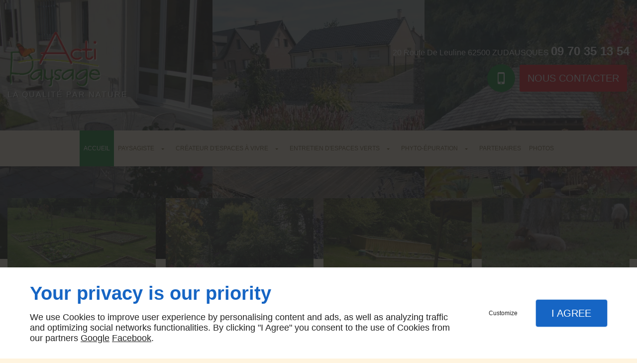

--- FILE ---
content_type: text/html; charset=utf-8
request_url: https://www.actipaysage.com/
body_size: 11009
content:
<!DOCTYPE html>
<html class="no-js" lang="fr"><head><meta charset="utf-8" /><meta name="viewport" content="width=device-width, initial-scale=1.0" /><meta lang="" name="keywords" content="SARL ACTIPAYSAGE Zudausques,Paysagiste Calais, St-Omer,Entretien d'espaces verts Zudausques,Entretien d'espaces verts Dunkerque,Entretien d'espaces verts Calais, St-Omer,Eco-pâturage Zudausques,Eco-pâturage Dunkerque,Eco-pâturage Calais, St-Omer,Créateur d'espaces à vivre Zudausques,Créateur d'espaces à vivre Dunkerque" /><meta lang="" name="description" content="Actipaysage, à Zudausques, est spécialiste en création paysagère et entretien paysager. Nous proposons également des solutions écologiques comme la phytoépuration."  /><meta name="robots" content="index, follow" /><title>Créateur d’espaces à vivre, Zudausques, Dunkerque, Calais – Actipaysage - Entretien d’espaces verts, Phytoépuration</title> <script>
(function (adwordsId, adwordsLabel) {
function callTracking(event) {
var link = event.currentTarget;
try {
Epeius.addModule({trackerId: 'ga4', id: 'ga4_ct'});
Epeius.addModule({
trackerId: 'gaw',
id: 'gaw_ct',
config: {key: adwordsId, label: adwordsLabel}
});
} catch (e) {
console.warn("Error with call-tracking !", e);
}
console.log('call-tracking');
var req = new XMLHttpRequest();
req.addEventListener("load", function () {
window.location.href = link.href;
});
req.open("GET", "/lnk-ct.json");
req.send();
event.stopImmediatePropagation();
event.preventDefault();
return false;
}
window.addEventListener('load', function () {
var calltrackingLinks = document.querySelectorAll("a[href^=tel]");
for (var i = 0; i < calltrackingLinks.length; i++) {
calltrackingLinks[i].addEventListener("click", callTracking);
}
});
})('781210951', 'y-MgCKOe-5UBEMeqwfQC')
</script>
 <!--[if lt IE 9]>
<script src="/AMBIANCE_EFVGX86M2P_ScottEventV2/js/vendor/html5shiv.min.js"></script>
<![endif]-->
<link href="/css/ambiance.min.css?v=1758102624" rel="stylesheet" type="text/css" /><meta name="google-site-verification" content="liosshnTglxfxKcO4MbS-ET6WRCAj8NMcNXOM4c8hVw"></head><body itemscope itemtype="http://schema.org/Organization" class="home" id="PAGE_L86SV4FYHU">
<div class="stickyfooter">
<!-- Mobile Tab-bar
=================================== -->
<nav id="tab-mobile" class="tab-bar hide-for-large-up fixed"><div class="left-small">
<a class="menu-icon" href="#menu-mobile">
<span></span>
</a>
</div>
<div class="right-small">
<a class="menu-icon tiny text-center" href="#menu-mobile-infos">
<svg width="512" height="512" viewBox="0 0 512 512" xmlns="http://www.w3.org/2000/svg" xmlns:xlink="http://www.w3.org/1999/xlink" fill="#000000" class="icon-bubbles1"><path class="color1" d="M426.667 201.102c0-95.326-95.514-172.602-213.333-172.602C95.513 28.5 0 105.776 0 201.102c0 54.165 30.85 102.498 79.097 134.14 0.586 3.887 0.903 7.86 0.903 11.906 0 29.001-22.999 54.378-51.556 68.309v11.169c52.886-1.202 105.804-9.384 151.629-55.016 10.838 1.374 21.944 2.094 33.26 2.094C331.153 373.703 426.667 296.427 426.667 201.102z" /><path class="color2" d="M442.667 415.377c0-3.468 0.274-6.873 0.782-10.204C485.263 378.049 512 336.623 512 290.194c0-40.014-19.862-76.312-52.115-102.942 0.359 4.591 0.56 9.207 0.56 13.85 0 28.803-6.934 56.67-20.607 82.826 -12.897 24.671-31.202 46.697-54.406 65.474 -46.033 37.241-106.737 57.836-171.038 58.062 31.203 19.231 70.287 30.676 112.718 30.676 9.806 0 19.43-0.617 28.825-1.794 39.714 39.112 81.785 46.125 127.619 47.155v-9.573C458.806 461.986 442.667 440.234 442.667 415.377z" /></svg></a>
</div>
</nav><div id="tab-mobile-spacer" class="hide-for-large-up"></div>
<!-- Header
=================================== -->
<input id="publicPath" value="" hidden /><header class="dzone-header"><div class="row collapse full-width ">
<div class="large-24 columns">
<div class="block-slider">
<div class="owl-carousel header">
<div class="item-wrapper">
	<div class="item-image">
		<div class="image owl-lazy" data-bg="/ressources/images/10ca45a01ee1.JPG" data-src="/ressources/images/10ca45a01ee1.JPG" data-title="" data-description="" data-url="" ></div>
	</div>
</div>
<div class="item-wrapper">
	<div class="item-image">
		<div class="image owl-lazy" data-bg="/ressources/images/3502bf1aaaef.JPG" data-src="/ressources/images/3502bf1aaaef.JPG" data-title="" data-description="" data-url="" ></div>
	</div>
</div>
<div class="item-wrapper">
	<div class="item-image">
		<div class="image owl-lazy" data-bg="/ressources/images/9c2708298543.JPG" data-src="/ressources/images/9c2708298543.JPG" data-title="" data-description="" data-url="" ></div>
	</div>
</div>
<div class="item-wrapper">
	<div class="item-image">
		<div class="image owl-lazy" data-bg="/ressources/images/fc2e0bdd76e3.JPG" data-src="/ressources/images/fc2e0bdd76e3.JPG" data-title="" data-description="" data-url="" ></div>
	</div>
</div>
<div class="item-wrapper">
	<div class="item-image">
		<div class="image owl-lazy" data-bg="/ressources/images/87871d834de3.JPG" data-src="/ressources/images/87871d834de3.JPG" data-title="" data-description="" data-url="" ></div>
	</div>
</div>
</div>
</div>
</div>
</div>
<div class="row large-flex ">
<div class="large-12 columns large-flex-middle large-flex-left small-flex-center ">
<figure class="block-logo"><a href="/">
<img src="ressources/images/1802fdc2ee76.png" itemprop="logo" alt="SARL ACTIPAYSAGE" /><br /><span class="txt">
<span><span>La qualité par nature</span>
</span>
</span>
</a>
</figure></div>
<div class="large-12 columns large-flex-middle large-flex-right ">
<div class="row">
<div class="columns large-24 ">
<div class="row large-flex-right small-flex-center ">
<div class="columns large-24 ">
<div class="block-contact">
<p itemprop="name" class="contact-name hide">SARL ACTIPAYSAGE</p>
<div itemscope="" itemtype="http://schema.org/PostalAddress" itemprop="address" class="contact-address">
<p itemprop="streetAddress">20 Route De Leuline</p>
<p>
<span itemprop="postalCode">62500</span>
<span itemprop="addressLocality">ZUDAUSQUES</span>
</p>
<p itemprop="addressCountry" class="hide">France</p>
</div>
<p class="contact-telephone">
<a itemprop="telephone" class="tag-calltracking" href="tel:+33970351354">09 70 35 13 54</a></p>
</div>
</div>
</div>
<div class="row">
<div class="columns large-24 small-flex-middle large-flex-right small-flex-center ">
<div class="block-button full-width button-style2">
<a href="wcb/wcb" class="button" data-reveal-id="smallModal" data-reveal-ajax="true">
<span class="ico"><svg width="16" height="16" viewBox="0 0 512 512" xmlns="http://www.w3.org/2000/svg" xmlns:xlink="http://www.w3.org/1999/xlink" fill="#000000" class="icon-phone1"><path class="color1" d="M354.758 0H156.242C127.509 0 104 23.51 104 52.245v407.51C104 488.49 127.509 512 156.242 512h198.516C383.491 512 407 488.49 407 459.755V52.245C407 23.51 383.491 0 354.758 0zM255.5 491.102c-20.192 0-36.569-11.693-36.569-26.122s16.376-26.122 36.569-26.122c20.182 0 36.568 11.693 36.568 26.122C292.068 479.418 275.682 491.102 255.5 491.102zM365.207 412.734H145.793V67.918h219.414V412.734z" /></svg> </span>
</a>
</div>
<div class="block-button medium full-width text-center">
<a href="/contactez-nous.php" class="button">
<span class="txt"><span>Nous contacter</span></span>
</a>
</div>
</div>
</div>
</div>
</div>
</div>
</div>
<div class="row full-width collapse Sticky contrastBg">
<div class="columns large-24 show-for-large-up ">
<div class="row contain-to-grid">
<div class="columns large-24 ">
<nav class="top-bar top-nav block-nav" data-topbar="" data-options="custom_back_text: false"><div class="top-bar-section">
<ul>
<li><a href="/" target="_self">Accueil</a></li>
<li class="has-dropdown">
<a href="#" target="_self">Paysagiste</a>
<ul class="dropdown">
<li><a href="/createur-espaces-vivre.php" target="_self">Créateur d'espaces à vivre</a></li>
<li><a href="/entretiend-espaces-verts.php" target="_self">Entretien
d'espaces verts</a></li>
<li><a href="/phytoepuration.php" target="_self">Phytoépuration</a></li>
<li><a href="/eco-paturage1.php" target="_self">Éco-pâturage</a></li>
<li><a href="/paysagiste.php" target="_self">Paysagiste</a></li>
</ul>
</li>
<li class="has-dropdown">
<a href="#" target="_self">Créateur d'espaces à vivre</a>
<ul class="dropdown">
<li><a href="/etude-conception.php" target="_self">Étude et conception</a></li>
<li><a href="/amenagement-paysagers.php" target="_self">Aménagement Paysager</a></li>
<li><a href="/terrasses-allees.php" target="_self">Terrasses et allées</a></li>
<li><a href="/acces-habitation-clotures.php" target="_self">Accès habitation et clôtures</a></li>
<li><a href="/bois-jardin.php" target="_self">Le bois au jardin</a></li>
<li><a href="/bassins.php" target="_self">Les Bassins</a></li>
</ul>
</li>
<li class="has-dropdown">
<a href="#" target="_self">Entretien d'espaces verts</a>
<ul class="dropdown">
<li><a href="/entretien-jardins-espaces-verts.php" target="_self">Entretien des jardins et espaces verts</a></li>
<li><a href="/gestion-differenciee.php" target="_self">Gestion différenciée</a></li>
<li><a href="/eco-paturage.php" target="_self">Eco-pâturage</a></li>
</ul>
</li>
<li class="has-dropdown">
<a href="#" target="_self">Phyto-épuration</a>
<ul class="dropdown">
<li><a href="/jardins-dassainissements.php" target="_self">Jardins d’assainissement</a></li>
</ul>
</li>
<li><a href="/partenaires.php" target="_self">Partenaires</a></li>
<li><a href="/photos.php" target="_self">Photos</a></li>
</ul>
</div>
</nav></div>
</div>
</div>
</div>
</header>
<!-- Aside
=================================== --><aside class="dzone-panel"><div class="row">
<div class="columns large-24 ">
<div class="block-slider">
<div class="owl-carousel bandeau01">
<div class="item-wrapper">
	<div class="item-image">
		<div class="image owl-lazy" data-bg="/ressources/images/173c2007f90f.JPG" data-src="/ressources/images/173c2007f90f.JPG" data-title="Créateur d'espaces à vivre" data-description="createur-espaces-vivre.php" data-url="" ></div>
	</div>
	<div class="item-caption">
		<span class="title">Créateur d'espaces à vivre</span>
		<span class="description">createur-espaces-vivre.php</span>
	</div>
</div>
<div class="item-wrapper">
	<div class="item-image">
		<div class="image owl-lazy" data-bg="/ressources/images/650345305c1b.jpg" data-src="/ressources/images/650345305c1b.jpg" data-title="Entretien d'espaces verts" data-description="entretiend-espaces-verts.php" data-url="" ></div>
	</div>
	<div class="item-caption">
		<span class="title">Entretien d'espaces verts</span>
		<span class="description">entretiend-espaces-verts.php</span>
	</div>
</div>
<div class="item-wrapper">
	<div class="item-image">
		<div class="image owl-lazy" data-bg="/ressources/images/046d52872691.jpg" data-src="/ressources/images/046d52872691.jpg" data-title="Phytoépuration" data-description="phytoepuration.php" data-url="" ></div>
	</div>
	<div class="item-caption">
		<span class="title">Phytoépuration</span>
		<span class="description">phytoepuration.php</span>
	</div>
</div>
<div class="item-wrapper">
	<div class="item-image">
		<div class="image owl-lazy" data-bg="/ressources/images/ba8ad5671af1.jpg" data-src="/ressources/images/ba8ad5671af1.jpg" data-title="Eco-pâturage" data-description="eco-paturage1.php" data-url="" ></div>
	</div>
	<div class="item-caption">
		<span class="title">Eco-pâturage</span>
		<span class="description">eco-paturage1.php</span>
	</div>
</div>
<div class="item-wrapper">
	<div class="item-image">
		<div class="image owl-lazy" data-bg="/ressources/images/f99c2ce0e0b7.jpg" data-src="/ressources/images/f99c2ce0e0b7.jpg" data-title="Paysagiste" data-description="paysagiste.php" data-url="" ></div>
	</div>
	<div class="item-caption">
		<span class="title">Paysagiste</span>
		<span class="description">paysagiste.php</span>
	</div>
</div>
</div>
</div>
</div>
</div>
</aside>
<!-- Sidebar Navigation
=================================== --><div class="row stickyfooter-content content-wrapper">
<!-- Content
=================================== -->
<main class="large-24 columns dzone-content czone"><div class="row sticky-position"><div class="large-24 columns"><div class="block-title blk-title"><h1>Créateur d’espaces à vivre à St-Omer</h1></div></div></div><div id="row_SECTION_5X5XX598HT" class="row lp-centered">
<div id="col_COLUMN_PI3T5B9NSK" class="large-12 columns">
<div id="text_BLOCK_55PTV9XR0Z" class="block-text blk-text lp-attaque">
<p style="text-align:center"><span style="font-size:16px"><span style="font-family:Verdana,Geneva,sans-serif"><strong>"Nous n'héritons pas de la terre de nos parents.</strong></span></span></p>
<p style="text-align:center"><span style="font-size:16px"><span style="font-family:Verdana,Geneva,sans-serif"><strong>Nous l'empruntons à nos enfants."</strong></span></span></p>
<p style="text-align:justify"> </p>
<p style="text-align:justify"><span style="font-family:Verdana,Geneva,sans-serif">Créée en 2002 à Saint-Omer, Actipaysage est une entreprise reconnue dans le domaine du paysage de la région Audomaroise;</span></p>
<p style="text-align:justify"><span style="font-family:Verdana,Geneva,sans-serif">Actipaysage vous propose son savoir-faire pour concevoir, créer, aménager, rénover et entretenir votre jardin.</span></p>
<p style="text-align:justify"><span style="font-family:Verdana,Geneva,sans-serif">Dirigée par Denis Everaere, Actipaysage met à votre disposition une quinzaine de jardiniers paysagistes qualifiés et régulièrement formés pour vous apporter un travail de qualité.</span></p>
</div>
</div><div id="col_COLUMN_M5AZ1Z5SSD" class="large-12 columns">
<figure id="img_BLOCK_DTFFDX407U" class="block-image blk-image lazy">
<img src="data:image/svg+xml,%3Csvg%20xmlns%3D%27http%3A%2F%2Fwww.w3.org%2F2000%2Fsvg%27%20viewBox%3D%270%200%201440%201080%27%3E%3C%2Fsvg%3E" data-src="/ressources/images/4744f80d21bb.JPG" width="1440" height="1080" loading="lazy" class="blk-image__image" />
</figure>
</div>
</div><div id="row_SECTION_RUOWI0R0VM" class="row section-ideal-quotexxxx">
<div id="col_COLUMN_PE6Y7VTN8G" class="large-12 columns">
<div id="text_BLOCK_RCEQNVBPYV" class="block-text blk-text">
<p style="text-align:justify"><span style="font-size:16px"><span style="font-family:Verdana,Geneva,sans-serif"><strong>Esthétisme et harmonie :</strong></span></span></p>
<p style="text-align:justify"><span style="font-size:16px"><span style="font-family:Verdana,Geneva,sans-serif">L’entreprise a pour vocation de concevoir et réaliser  des jardins et des espaces dans un souci d’esthétisme et d’harmonie  entre  l’homme  son habitat et son environnement.</span></span></p>
<p style="text-align:justify"><span style="font-size:16px"><span style="font-family:Verdana,Geneva,sans-serif">Ceci suppose de :</span></span></p>
<ul>
<li style="text-align: justify;">
<p><span style="font-size:16px"><span style="font-family:Verdana,Geneva,sans-serif">Travailler avec des plantes et des matériaux adaptés au sol et au climat</span></span></p>
</li>
<li style="text-align: justify;"><span style="font-size:16px"><span style="font-family:Verdana,Geneva,sans-serif">Créer des aménagements respectueux de l’environnement  qui conviennent au style de vie de chacun</span></span></li>
<li style="text-align: justify;"><span style="font-size:16px"><span style="font-family:Verdana,Geneva,sans-serif">Chercher et trouver l’harmonie entre l’homme, son habitat et son environnement</span></span></li>
</ul>
<p style="text-align:justify"><span style="font-size:16px"><span style="font-family:Verdana,Geneva,sans-serif">Soucieux de cette harmonie Actipaysage ne participerait pas à des projets qui pourraient remettre en cause ce fragile équilibre</span></span></p>
</div>
</div><div id="col_COLUMN_PYXJ3E4L9H" class="large-12 columns">
<div id="text_BLOCK_URENCMK90L" class="block-text blk-text">
<p style="text-align:justify"><span style="font-size:16px"><span style="font-family:Verdana,Geneva,sans-serif"><strong>Respect de l'Homme</strong></span></span></p>
<p style="text-align:justify"><span style="font-size:16px"><span style="font-family:Verdana,Geneva,sans-serif">La qualité de notre travail repose sur la qualité du personnel.</span></span></p>
<p style="text-align:justify"><span style="font-size:16px"><span style="font-family:Verdana,Geneva,sans-serif">Actipaysage met en œuvre toute une démarche visant à améliorer les compétences et les conditions de travail de chacun  de telle sorte à apporter à nos clients le meilleur service :</span></span></p>
<p style="text-align:justify"><span style="font-size:16px"><span style="font-family:Verdana,Geneva,sans-serif">C’est pourquoi Actipaysage entend rester une entreprise à taille humaine, proche de ses clients et dans laquelle chacun se reconnaît et se sent responsable.</span></span></p>
<p style="text-align:justify"><span style="font-size:16px"><span style="font-family:Verdana,Geneva,sans-serif">L’entreprise s’implique beaucoup dans la formation et l’apprentissage afin de contribuer à la transmission du savoir et avoir des jeunes formés</span></span></p>
</div>
</div>
</div><div id="row_SECTION_SM2VCF78GD" class="row">
<div id="col_COLUMN_PKX00GN74K" class="large-12 columns">
<div id="text_BLOCK_70AUG8WD7V" class="block-text blk-text">
<p><span style="font-size:16px"><span style="font-family:Verdana,Geneva,sans-serif"><strong>Le respect de l’environnement :</strong></span></span></p>
<p><span style="font-size:16px"><span style="font-family:Verdana,Geneva,sans-serif">C’est dans cet esprit qu’Actipaysage a mis en place un comportement d’éco entreprise. En effet, elle</span></span></p>
<ul>
<li>
<p><span style="font-size:16px"><span style="font-family:Verdana,Geneva,sans-serif">Gére ses déchets et son énergie</span></span></p>
</li>
<li>
<p><span style="font-size:16px"><span style="font-family:Verdana,Geneva,sans-serif">Forme son personnel à la démarche environnementale</span></span></p>
</li>
<li>
<p><span style="font-size:16px"><span style="font-family:Verdana,Geneva,sans-serif">Propose des matériaux respectueux de l’environnement</span></span></p>
</li>
<li>
<p><span style="font-size:16px"><span style="font-family:Verdana,Geneva,sans-serif">Propose des jardins d’assainissement</span></span></p>
</li>
<li>
<p><span style="font-size:16px"><span style="font-family:Verdana,Geneva,sans-serif">Propose des solutions d’entretien alternatives telles que :</span></span></p>
</li>
</ul>
<p><span style="font-size:16px"><span style="font-family:Verdana,Geneva,sans-serif">                 * La gestion différenciée</span></span></p>
<p><span style="font-size:16px"><span style="font-family:Verdana,Geneva,sans-serif">                 * L’éco-paturage</span></span></p>
<p><span style="font-size:16px"><span style="font-family:Verdana,Geneva,sans-serif">Actipaysage dispose aussi de nombreux agréments et habilitations pour réaliser ses prestations en respectant ses obligations légales et réglementaires :</span></span></p>
<ul>
<li>
<p><span style="font-size:16px"><span style="font-family:Verdana,Geneva,sans-serif">Agrément Actipaysage pour l’application des produits phytosanitaires NC 00333</span></span></p>
</li>
<li>
<p><span style="font-size:16px"><span style="font-family:Verdana,Geneva,sans-serif">Habilitation H0B0</span></span></p>
</li>
<li>
<p><span style="font-size:16px"><span style="font-family:Verdana,Geneva,sans-serif">Caces</span></span></p>
</li>
<li>
<p><span style="font-size:16px"><span style="font-family:Verdana,Geneva,sans-serif">Sauveteurs Secouristes pour l’ensemble du personnel</span></span></p>
</li>
</ul>
</div>
</div><div id="col_COLUMN_XFYCJIL813" class="large-12 columns">
<div id="text_BLOCK_DQP1PABOWB" class="block-text blk-text">
<p style="text-align:justify"><span style="font-size:16px"><span style="font-family:Verdana,Geneva,sans-serif"><strong>L'Excellence :</strong></span></span></p>
<p style="text-align:justify"><span style="font-size:16px"><span style="font-family:Verdana,Geneva,sans-serif">​La recherche permanente de l'excellence a pour but d'apporter chaque jour, la meilleure satisfaction pour nos clients</span></span></p>
<p style="text-align:justify"><span style="font-size:16px"><span style="font-family:Verdana,Geneva,sans-serif">C'est une réelle source de motivation pour nos équipes</span></span></p>
<p style="text-align:justify"><span style="font-size:16px"><span style="font-family:Verdana,Geneva,sans-serif">Elle se traduit par une recherche quotidienne de solutions innovantes pour nos clients</span></span></p>
<p style="text-align:justify"> </p>
<p style="text-align:justify"> </p>
<p style="text-align:justify"> </p>
<p style="text-align:justify"><span style="font-size:16px"><span style="font-family:Verdana,Geneva,sans-serif"><strong>Nos Partenariats :</strong></span></span></p>
<p style="text-align:justify"><span style="font-size:16px"><span style="font-family:Verdana,Geneva,sans-serif">Afin de vous apporter une offre la plus complète possible, Actipaysage a tissé des liens avec différents organismes :</span></span></p>
<ul>
<li style="text-align: justify;"><span style="font-size:16px"><span style="font-family:Verdana,Geneva,sans-serif">Aquatiris :</span></span></li>
</ul>
<p style="text-align:justify"><span style="font-size:16px"><span style="font-family:Verdana,Geneva,sans-serif">Actipaysage appartient au réseau d’installateurs de jardins d’assainissement Aquatiris</span></span></p>
<ul>
<li style="text-align: justify;"><span style="font-size:16px"><span style="font-family:Verdana,Geneva,sans-serif">Unep :     </span></span></li>
</ul>
<p style="text-align:justify"><span style="font-size:16px"><span style="font-family:Verdana,Geneva,sans-serif">Actipaysage est  un membre actif de l’ Union Nationale des Entrepreneurs du Paysage qui oeuvre pour la promotion et  la défense du métier de jardinier paysagiste</span></span></p>
</div>
</div>
</div></main></div>
<div class="row dzone-prefooter prefooter collapse full-width ">
<div class="columns large-24 ">
<div class="row contain-to-grid small-flex ">
<div class="columns small-22 small-flex-middle small-flex-center medium-flex-left">
<nav class="block-socialbar small text-center color-default style-rounded">
<ul>                        <li class="facebook">
<a itemprop="sameAs" rel="noopener" href="https://www.facebook.com/eugenie.actipaysage/" title="Facebook" target="_blank">
<svg xmlns="http://www.w3.org/2000/svg" xmlns:xlink="http://www.w3.org/1999/xlink" width="16" height="16" viewBox="0 0 512 512" fill="#000000" class="icon-facebook1"><path class="color1" d="M293.5 494h-89.2V256h-59.5v-82l59.5 0 -0.1-48.3c0-66.9 18.1-107.6 97-107.6h65.6v82h-41c-30.7 0-32.2 11.5-32.2 32.9l-0.1 41.1h73.8l-8.7 82 -65 0L293.5 494z" /></svg>                </a>
</li>
<li class="googlemybusiness">
<a itemprop="sameAs" rel="noopener" href="https://www.google.com/maps/place/Actipaysage/@50.7493864,2.1677003,17z/data=!3m1!4b1!4m5!3m4!1s0x0:0x6c31ca7c66811b60!8m2!3d50.7493864!4d2.1677003?hl=fr" title="Mybusiness" target="_blank">
<svg xmlns="http://www.w3.org/2000/svg" xmlns:xlink="http://www.w3.org/1999/xlink" width="16" height="16" viewBox="0 0 512 512" fill="#000000" class="icon-mybusiness1"><path class="color1" d="M142.9 196.3c0.3 27.5 22.8 49.7 50.4 49.7 27.8 0 50.4-22.6 50.4-50.4V43.5h-83.3L142.9 196.3zM68.1 246.1c23.7 0 43.6-16.3 48.9-38.3l1.6-13.4 17.2-150.7H81.6c-12.7 0-24 9-26.7 21.6l-0.3 1.2L19 192.7c-1 3.7-1.3 7.6-0.7 11.2C22.3 228.3 43.2 246.1 68.1 246.1zM318.6 246.1c27.5 0 49.9-22.2 50.4-49.6l-17.4-153h-83.3v152.2C268.2 223.4 290.7 246.1 318.6 246.1zM443.8 246.1c25.5 0 47-19.1 50.1-44.4 0.3-2.6 0.1-5.3-0.6-7.7L457.1 65.4l-0.1-0.3c-2.7-12.5-14-21.6-26.7-21.6h-54.2l17.2 150.8C397.1 227.2 415.4 246.1 443.8 246.1zM443.8 270.5c-27.4 0-49.3-12.6-62.3-34.4 -13.3 20.7-36.5 34.4-62.9 34.4 -26.1 0-49.3-13.5-62.6-34 -13.4 20.4-36.4 34-62.6 34s-49.3-13.5-62.6-34c-13.4 20.4-36.4 34-62.7 34 -13.2 0-26.1-3.5-37.4-10.1v190.7c0 9.6 7.8 17.3 17.3 17.3h403.7c9.6 0 17.3-7.8 17.3-17.3v-185C461.1 269 452.6 270.5 443.8 270.5zM440.9 395c-3.2 11.4-9.6 22.2-18.3 30.3 -8.4 7.6-18.7 13-29.7 15.4 -12.2 2.8-25 2.8-37.1-0.3 -37-9.9-59.9-46.9-52.4-84.5 1.2-6.4 3.4-12.5 6.4-18.2 8.3-16.3 22.3-28.9 39.4-35.4 0.6-0.2 1.1-0.4 1.7-0.6 15.9-5.5 33.1-5.3 48.9 0.4 8.7 3.2 16.6 8.2 23.4 14.5 -2.2 2.5-4.7 4.8-7 7.2l-13.3 13.3c-4.5-4.2-9.8-7.4-15.6-9.2 -15.3-4.6-31.8-0.3-43 11.2 -4.7 4.8-8.3 10.7-10.5 17.1 -3.1 9.2-3.1 19 0 28.2h-0.1v0.1c0.2 0.7 0.4 1.3 0.7 1.9 3.2 8.2 8.7 15.2 15.9 20.3 4.8 3.5 10.4 5.8 16.2 7 5.7 1.1 11.6 1.1 17.3 0.1 5.7-0.9 11.2-3 16-6.3v0.2c7.6-5.1 12.7-13.1 14.5-22.1h-39.7c0-9.6 0-20 0-29.5h68.3c0.6 3.5 0.9 6.1 1.1 9.2C444.6 375.2 443.7 385.3 440.9 395z" /></svg>                </a>
</li>
</ul>
</nav></div>
<div class="columns small-2 small-flex-middle small-flex-right ">
<div class="block-html">
<div class="scrollUp">
<span class="ico">
<svg width="16" height="16" viewBox="0 0 512 512" xmlns="http://www.w3.org/2000/svg" xmlns:xlink="http://www.w3.org/1999/xlink" fill="#000000" class="icon-arrowTop4"><polygon class="color1" points="0,375.7 16.6,392.3 256,152.9 495.4,392.3 512,375.7 256,119.7 " /></svg>
</span>
</div>
</div>
</div>
</div>
</div>
</div>
<!-- Footer
=================================== -->
<footer class="dzone-footer"><div class="row large-flex ">
<div class="large-12 columns large-flex-middle ">
<div class="block-linkeo clearfix blk-linkeo"><span class="logo-linkeo blk-linkeo__logo" title="linkeo"><svg xmlns="http://www.w3.org/2000/svg" xmlns:xlink="http://www.w3.org/1999/xlink" width="51" height="20" viewBox="0 0 512 200" fill="#000000" class="icon-linkeo1"><path d="M456.4 144.4c23.5 11.9 45.8-5.6 52.8-27.8 7.4-23.5-1.5-55.6-25.2-65.4 -20.1-8.3-39.5 6.4-46.2 24.7 -0.4 0.8-0.6 1.6-0.9 2.5C431.8 100.6 433.2 132.6 456.4 144.4zM459.4 84.6c2.6-9.1 8.9-14.1 18.3-11 4.1 1.4 5.7 6.4 7 10 3.2 8.7 4 17.7 1.9 26.7 -2.5 10.5-11.8 18.2-22 11.9 -4.1-2.5-5.1-9.6-6.1-13.8C456.7 100.6 457.6 92.4 459.4 84.6z" /><path d="M407 140c12.8-7.9 1.1-28.1-11.8-20.2 -10.4 6.4-29.1 8.8-34.5-5.4 -0.3-0.8-0.6-1.8-0.9-2.7 14.2-1.7 28.3-3.6 42.5-5.8 5.5-0.8 7.9-6.5 8.6-11.2 1.7-12.9-2-26.4-10.7-36.1 -13.7-15.2-40.6-10.8-54 1.8 -16.6 15.7-13.8 51-3.7 69.4C354.7 152.5 387.9 151.8 407 140zM365.5 74.5c11.9-8.1 19.3 0.2 21.5 10.2 -9.6 1.4-19.2 2.7-28.8 3.8C359.1 82.6 361.3 77.4 365.5 74.5z" /><path d="M77.1 174.1c-16.7 1.9-35 3.2-52.2 1.3 -0.4-38.3-1.1-76.7-1.6-115 -0.2-15-23.5-15.1-23.3 0 0.6 41.7 1.4 83.4 1.7 125 0 4.8 3.5 10.3 8.6 11.2 21.7 4 45 3.1 66.8 0.7C91.9 195.8 92.1 172.5 77.1 174.1z" /><path d="M54.7 60.5c0.9 25.5 0.8 51 0.5 76.5 -0.2 15.1 23.1 15 23.3 0 0.3-25.5 0.4-51-0.5-76.5C77.5 45.5 54.2 45.4 54.7 60.5z" /><path d="M178.3 60.6c0.5 27.5 0.6 55 0.4 82.4 -16.9-28-35.3-55.4-47.3-85.7 -4.5-11.5-23.3-11-22.9 3.1 1.2 42.4 0.6 84.9 2.4 127.3 0.7 15 24 15.1 23.3 0 -1.1-25.5-1.3-50.9-1.6-76.4 15.8 27.2 33.5 53.5 46.9 81.9 5.2 11 21.5 5 21.8-5.9 1-42.3 1-84.5 0.3-126.8C201.4 45.6 178 45.5 178.3 60.6z" /><path d="M284.2 108.4c11.3-13.8 22.3-27.9 32.8-42.3 8.9-12.2-11.4-23.8-20.2-11.8 -13.8 18.9-28.6 37.3-43.8 55.2 -0.6-16.3-1.2-32.7-1.8-49 -0.5-15-23.9-15.1-23.3 0 1.6 42.3 3.4 84.8 3.5 127.1 0 15.1 23.4 15.1 23.3 0 0-14.5-0.3-29-0.7-43.5 4.7-5.5 9.5-11 14.2-16.5 12.1 21.6 23.7 43.6 35.2 65.6 7 13.3 27.1 1.5 20.2-11.8C310.7 156.9 297.9 132.4 284.2 108.4z" /><path d="M65.6 23.7c15.1 0 15.1-23.3 0-23.3C50.5 0.4 50.5 23.7 65.6 23.7z" /><path d="M497.4 169.7c-43.1 9.1-93.2 8.6-136.6 1 -14.7-2.6-21 19.9-6.2 22.5 47.7 8.4 101.5 9.1 149-0.9C518.3 189.1 512.1 166.6 497.4 169.7z" /></svg></span><nav class="linkeo-nav blk-linkeo__nav"><a href="https://www.linkeo.com/agence-marketing.php" target="_blank" rel="noopener">Agence Marketing Linkeo</a></nav></div>
</div>
<div class="large-12 columns show-for-large-up large-flex-middle large-flex-right ">
<nav class="block-nav footer-nav text-right">
<ul>
<li><a href="/" target="_self">Accueil</a></li>
<li><a href="/contactez-nous.php" target="_self">Contactez-nous</a></li>
<li><a href="/mentions-legales.php" target="_self">Mentions légales</a></li>
<li><a href="/plan-site.php" target="_self">Plan du site</a></li>
</ul>
</nav></div>
</div>
</footer>
</div>
<!-- Mobile Navigation
=================================== -->
<div class="dzone-mobilenav">
<nav id="menu-mobile" class="mm-menu">
<ul>
<li><a href="/" target="_self">Accueil</a></li>
<li class="has-dropdown">
<a href="#" target="_self">Paysagiste</a>
<ul class="dropdown">
<li><a href="/createur-espaces-vivre.php" target="_self">Créateur d'espaces à vivre</a></li>
<li><a href="/entretiend-espaces-verts.php" target="_self">Entretien
d'espaces verts</a></li>
<li><a href="/phytoepuration.php" target="_self">Phytoépuration</a></li>
<li><a href="/eco-paturage1.php" target="_self">Éco-pâturage</a></li>
<li><a href="/paysagiste.php" target="_self">Paysagiste</a></li>
</ul>
</li>
<li class="has-dropdown">
<a href="#" target="_self">Créateur d'espaces à vivre</a>
<ul class="dropdown">
<li><a href="/etude-conception.php" target="_self">Étude et conception</a></li>
<li><a href="/amenagement-paysagers.php" target="_self">Aménagement Paysager</a></li>
<li><a href="/terrasses-allees.php" target="_self">Terrasses et allées</a></li>
<li><a href="/acces-habitation-clotures.php" target="_self">Accès habitation et clôtures</a></li>
<li><a href="/bois-jardin.php" target="_self">Le bois au jardin</a></li>
<li><a href="/bassins.php" target="_self">Les Bassins</a></li>
</ul>
</li>
<li class="has-dropdown">
<a href="#" target="_self">Entretien d'espaces verts</a>
<ul class="dropdown">
<li><a href="/entretien-jardins-espaces-verts.php" target="_self">Entretien des jardins et espaces verts</a></li>
<li><a href="/gestion-differenciee.php" target="_self">Gestion différenciée</a></li>
<li><a href="/eco-paturage.php" target="_self">Eco-pâturage</a></li>
</ul>
</li>
<li class="has-dropdown">
<a href="#" target="_self">Phyto-épuration</a>
<ul class="dropdown">
<li><a href="/jardins-dassainissements.php" target="_self">Jardins d’assainissement</a></li>
</ul>
</li>
<li><a href="/partenaires.php" target="_self">Partenaires</a></li>
<li><a href="/photos.php" target="_self">Photos</a></li>
<li><a href="/contactez-nous.php" target="_self">Contactez-nous</a></li>
<li><a href="/mentions-legales.php" target="_self">Mentions légales</a></li>
<li><a href="/plan-site.php" target="_self">Plan du site</a></li>
</ul>
</nav><nav id="menu-mobile-infos" class="mm-menu infos"><ul><li>
<a class="contact-telephone" itemprop="telephone" href="tel:+33970351354">
<span class="ico left">
<svg width="16" height="16" viewBox="0 0 512 512" xmlns="http://www.w3.org/2000/svg" xmlns:xlink="http://www.w3.org/1999/xlink" fill="#000000" class="icon-phone1"><path class="color1" d="M354.758 0H156.242C127.509 0 104 23.51 104 52.245v407.51C104 488.49 127.509 512 156.242 512h198.516C383.491 512 407 488.49 407 459.755V52.245C407 23.51 383.491 0 354.758 0zM255.5 491.102c-20.192 0-36.569-11.693-36.569-26.122s16.376-26.122 36.569-26.122c20.182 0 36.568 11.693 36.568 26.122C292.068 479.418 275.682 491.102 255.5 491.102zM365.207 412.734H145.793V67.918h219.414V412.734z" /></svg></span>
<span class="txt left">Tél. : 09 70 35 13 54</span>
</a>
</li>
<li>
<a href="/contactez-nous.php">
<span class="ico left">
<svg width="16" height="16" viewBox="0 0 512 512" xmlns="http://www.w3.org/2000/svg" xmlns:xlink="http://www.w3.org/1999/xlink" fill="#000000" class="icon-mail1"><path class="color1" d="M16.897 121.882c13.886 7.468 206.169 110.768 213.327 114.615 7.161 3.845 16.434 5.701 25.775 5.701 9.345 0 18.611-1.855 25.777-5.701 7.156-3.847 199.439-107.143 213.322-114.615C509 114.426 522.15 91 496.622 91H15.378C-10.13 91 2.997 114.426 16.897 121.882zM500.989 178.778c-15.777 8.235-209.555 109.581-219.212 114.615 -9.666 5.046-16.433 5.701-25.777 5.701 -9.341 0-16.111-0.655-25.775-5.701 -9.661-5.034-203.425-106.38-219.211-114.615C-0.097 172.995 0 179.782 0 185.026c0 5.248 0 208.692 0 208.692C0 405.643 15.883 421 28.211 421h455.578C496.116 421 512 405.643 512 393.719c0 0 0-203.444 0-208.692C512 179.782 512.111 172.995 500.989 178.778z" /></svg></span>
<span class="txt left">Contactez-nous</span>
</a>
</li>
<li>
<a href="wcb/wcb" data-reveal-id="smallModal" data-reveal-ajax="true">
<span class="ico left">
<svg width="16" height="16" viewBox="0 0 512 512" xmlns="http://www.w3.org/2000/svg" xmlns:xlink="http://www.w3.org/1999/xlink" fill="#000000" class="icon-headset1"><path class="color1" d="M215.8,281.2c0,14.5-11.8,26.3-26.3,26.3c-14.5,0-26.3-11.8-26.3-26.3c0-14.5,11.8-26.3,26.3-26.3 C204,254.9,215.8,266.6,215.8,281.2z M322.5,254.9c-14.5,0-26.3,11.8-26.3,26.3c0,14.5,11.8,26.3,26.3,26.3s26.3-11.8,26.3-26.3 C348.8,266.6,337,254.9,322.5,254.9z M512,266.5v50c0,25.1-20.3,45.4-45.4,45.4h-33C401,452.6,317.6,507.3,256,507.3 S111,452.6,78.4,361.9h-33C20.3,361.9,0,341.5,0,316.5v-50c0-17.3,9.6-32.3,23.8-40C24.3,155.6,45,100.2,85.3,61.9 c40.1-38,97.5-57.2,170.7-57.2s130.6,19.3,170.7,57.2c40.4,38.3,61.1,93.7,61.5,164.6C502.4,234.2,512,249.2,512,266.5z M415.9,281.3c0-11.7-0.6-22.7-1.5-33.3c-20.2-18.4-56.7-32.4-102.9-37.6c6.1,6.8,11.3,15.8,14.5,27.6 c-28.3-22.3-83.8-17-125.8-66.8c-2.4-2.8-4.5-5.4-6.3-7.9c0,0,0-0.1-0.1-0.1l0,0c-7.5-10.1-10-16.1-10.2-9.5 c-1.2,57.3-41.9,102-87,108.3c-0.3,6.3-0.5,12.7-0.5,19.3c0,24.2,4,46.3,10.7,66.2C132.2,378.1,174,386.7,211,389 c6.9-10.9,22.3-18.6,40.3-18.6c24.4,0,44.1,14,44.1,31.3s-19.7,31.3-44.1,31.3c-18.7,0-34.7-8.3-41.1-20 c-25.9-1.5-54.3-5.9-79.7-17.9c35.7,52.6,91,80.4,125.5,80.4C310.3,475.5,415.9,407,415.9,281.3z M460.8,221.1 C458,97.3,387.3,31.9,256,31.9S54,97.3,51.2,221.1h17.5c6.4-41.7,19.9-76,40.4-102.4c32.7-42,82.1-63.4,147-63.4 s114.3,21.3,147,63.4c20.5,26.4,34,60.7,40.4,102.4L460.8,221.1L460.8,221.1z" /></svg></span>
<span class="txt left">Rappel Gratuit</span>
</a>
</li>
<li>
<a href="https://www.google.com/maps/place/Actipaysage/@50.7493864,2.1677003,17z/data=!3m1!4b1!4m5!3m4!1s0x0:0x6c31ca7c66811b60!8m2!3d50.7493864!4d2.1677003?hl=fr" target="_blank">
<span class="ico left">
<svg xmlns="http://www.w3.org/2000/svg" xmlns:xlink="http://www.w3.org/1999/xlink" width="16" height="16" viewBox="0 0 512 512" fill="#000000" class="icon-location1"><path class="color1" d="M65.7 194.4v-0.8c0-26.4 5-51.4 14.9-74.8 9.9-23.5 23.5-43.9 40.7-61.4 17.2-17.5 37.3-31.4 60.4-41.8C204.7 5.2 229.2 0 255.2 0h0.8 0.8c26 0 50.5 5.2 73.6 15.6C353.4 26 373.5 40 390.7 57.5c17.2 17.5 30.8 38.1 40.7 61.6 9.9 23.5 14.9 48.5 14.9 75v0.8c0 1-0.1 1.8-0.4 2.3 -0.3 0.5-0.4 1.3-0.4 2.3v2.3c-0.5 6-1.1 11.7-1.7 17.1 -0.6 5.4-1.5 11.1-2.5 17.1 -1 7.5-4.7 18-10.9 31.6 -6.3 13.6-13.7 28.7-22.2 45.4 -8.6 16.7-17.9 33.8-28.1 51.2 -10.2 17.5-20.2 33.9-29.9 49.3 -9.7 15.4-18.3 28.5-25.7 39.4 -7.4 10.9-12.6 17.9-15.7 21 -4.6 4.7-9.6 9.4-15.1 14.2 -5.5 4.8-10.8 8.9-16.1 12.4 -5.2 3.5-9.8 6.3-13.8 8.3 -4 2.1-6.7 3.1-8.2 3.1s-4.4-1-8.6-3.1c-4.2-2.1-8.9-5-14.1-8.7 -5.2-3.8-10.5-8-16-12.8 -5.5-4.8-10.2-9.3-14.3-13.4 -3.3-3.1-8.5-10.1-15.4-21 -7-10.9-15.2-23.9-24.6-39.1 -9.4-15.2-19.3-31.6-29.5-49.4 -10.3-17.8-19.9-34.9-28.8-51.3 -8.9-16.5-16.5-31.6-22.7-45.5 -6.2-13.9-9.8-24.6-10.9-32.1 -1-5.7-1.8-11.3-2.5-16.9 -0.6-5.6-1.2-11.3-1.7-17.3 -0.5-0.5-0.8-1.3-0.8-2.3V194.4zM201.8 247.6c14.5 15.1 32.2 22.6 53.1 22.6 20.8 0 38.5-7.5 53.1-22.6 14.5-15 21.8-33.4 21.8-55 0-21.6-7.3-39.9-21.8-55 -14.5-15-32.2-22.6-53.1-22.6 -20.9 0-38.5 7.5-53.1 22.6 -14.5 15.1-21.8 33.4-21.8 55C180 214.2 187.3 232.6 201.8 247.6z" /></svg></span>
<span class="txt left">Localisez-nous</span>
</a>
</li>
<li class="has-dropdown">
<a href="#">
<span class="ico left"><svg width="16" height="16" viewBox="0 0 512 512" xmlns="http://www.w3.org/2000/svg" xmlns:xlink="http://www.w3.org/1999/xlink" fill="#000000" class="icon-social"><path class="color1" d="M400.4,341.5c-20.2,0-38.7,7.1-53.3,18.9l-151.6-89.9c0.9-4.9,1.4-9.8,1.4-14.9c0-5-0.5-9.9-1.4-14.7l151.4-89.3 c14.6,11.8,33.2,19,53.5,19c47,0,85.2-38.2,85.2-85.2S447.4,0,400.4,0s-85.2,38.2-85.2,85.2c0,5,0.5,9.9,1.4,14.7l-151.4,89.3 c-14.6-11.8-33.2-19-53.5-19c-47,0-85.2,38.2-85.2,85.2s38.2,85.2,85.2,85.2c20.2,0,38.7-7.1,53.3-18.9l151.6,89.9 c-0.9,4.9-1.4,9.8-1.4,14.9c0,47,38.2,85.2,85.2,85.2s85.2-38.2,85.2-85.2S447.4,341.5,400.4,341.5z M400.4,59.8 c14,0,25.4,11.4,25.4,25.4s-11.4,25.4-25.4,25.4c-14,0-25.4-11.4-25.4-25.4S386.4,59.8,400.4,59.8z M111.6,281 c-14,0-25.4-11.4-25.4-25.4c0-14,11.4-25.4,25.4-25.4c14,0,25.4,11.4,25.4,25.4C137,269.6,125.6,281,111.6,281z M400.4,452.2 c-14,0-25.4-11.4-25.4-25.4c0-14,11.4-25.4,25.4-25.4c14,0,25.4,11.4,25.4,25.4C425.8,440.8,414.4,452.2,400.4,452.2z" /></svg></span>
<span class="txt left">Suivez-nous :</span>
</a>
<ul>                        <li class="facebook">
<a itemprop="sameAs" rel="noopener" href="https://www.facebook.com/eugenie.actipaysage/" title="Facebook" target="_blank">
<svg xmlns="http://www.w3.org/2000/svg" xmlns:xlink="http://www.w3.org/1999/xlink" width="16" height="16" viewBox="0 0 512 512" fill="#000000" class="icon-facebook1"><path class="color1" d="M293.5 494h-89.2V256h-59.5v-82l59.5 0 -0.1-48.3c0-66.9 18.1-107.6 97-107.6h65.6v82h-41c-30.7 0-32.2 11.5-32.2 32.9l-0.1 41.1h73.8l-8.7 82 -65 0L293.5 494z" /></svg>                </a>
</li>
<li class="googlemybusiness">
<a itemprop="sameAs" rel="noopener" href="https://www.google.com/maps/place/Actipaysage/@50.7493864,2.1677003,17z/data=!3m1!4b1!4m5!3m4!1s0x0:0x6c31ca7c66811b60!8m2!3d50.7493864!4d2.1677003?hl=fr" title="Mybusiness" target="_blank">
<svg xmlns="http://www.w3.org/2000/svg" xmlns:xlink="http://www.w3.org/1999/xlink" width="16" height="16" viewBox="0 0 512 512" fill="#000000" class="icon-mybusiness1"><path class="color1" d="M142.9 196.3c0.3 27.5 22.8 49.7 50.4 49.7 27.8 0 50.4-22.6 50.4-50.4V43.5h-83.3L142.9 196.3zM68.1 246.1c23.7 0 43.6-16.3 48.9-38.3l1.6-13.4 17.2-150.7H81.6c-12.7 0-24 9-26.7 21.6l-0.3 1.2L19 192.7c-1 3.7-1.3 7.6-0.7 11.2C22.3 228.3 43.2 246.1 68.1 246.1zM318.6 246.1c27.5 0 49.9-22.2 50.4-49.6l-17.4-153h-83.3v152.2C268.2 223.4 290.7 246.1 318.6 246.1zM443.8 246.1c25.5 0 47-19.1 50.1-44.4 0.3-2.6 0.1-5.3-0.6-7.7L457.1 65.4l-0.1-0.3c-2.7-12.5-14-21.6-26.7-21.6h-54.2l17.2 150.8C397.1 227.2 415.4 246.1 443.8 246.1zM443.8 270.5c-27.4 0-49.3-12.6-62.3-34.4 -13.3 20.7-36.5 34.4-62.9 34.4 -26.1 0-49.3-13.5-62.6-34 -13.4 20.4-36.4 34-62.6 34s-49.3-13.5-62.6-34c-13.4 20.4-36.4 34-62.7 34 -13.2 0-26.1-3.5-37.4-10.1v190.7c0 9.6 7.8 17.3 17.3 17.3h403.7c9.6 0 17.3-7.8 17.3-17.3v-185C461.1 269 452.6 270.5 443.8 270.5zM440.9 395c-3.2 11.4-9.6 22.2-18.3 30.3 -8.4 7.6-18.7 13-29.7 15.4 -12.2 2.8-25 2.8-37.1-0.3 -37-9.9-59.9-46.9-52.4-84.5 1.2-6.4 3.4-12.5 6.4-18.2 8.3-16.3 22.3-28.9 39.4-35.4 0.6-0.2 1.1-0.4 1.7-0.6 15.9-5.5 33.1-5.3 48.9 0.4 8.7 3.2 16.6 8.2 23.4 14.5 -2.2 2.5-4.7 4.8-7 7.2l-13.3 13.3c-4.5-4.2-9.8-7.4-15.6-9.2 -15.3-4.6-31.8-0.3-43 11.2 -4.7 4.8-8.3 10.7-10.5 17.1 -3.1 9.2-3.1 19 0 28.2h-0.1v0.1c0.2 0.7 0.4 1.3 0.7 1.9 3.2 8.2 8.7 15.2 15.9 20.3 4.8 3.5 10.4 5.8 16.2 7 5.7 1.1 11.6 1.1 17.3 0.1 5.7-0.9 11.2-3 16-6.3v0.2c7.6-5.1 12.7-13.1 14.5-22.1h-39.7c0-9.6 0-20 0-29.5h68.3c0.6 3.5 0.9 6.1 1.1 9.2C444.6 375.2 443.7 385.3 440.9 395z" /></svg>                </a>
</li>
</ul>
</li>
</ul></nav></div>
<div id="tinyModal" class="reveal-modal tiny" data-reveal></div>
<div id="smallModal" class="reveal-modal small" data-reveal></div>
<div id="mediumModal" class="reveal-modal medium" data-reveal></div>
<div id="largeModal" class="reveal-modal large" data-reveal></div>
<div id="xlargeModal" class="reveal-modal xlarge" data-reveal></div>
<script src="/AMBIANCE_EFVGX86M2P_ScottEventV2/js/build/ideo3.min.js"></script>
<script src="/AMBIANCE_EFVGX86M2P_ScottEventV2/template/slider/header/owl.option.header.js"></script>
<script src="/AMBIANCE_EFVGX86M2P_ScottEventV2/template/js/template.min.js"></script>
<script src="/js/PAGE_L86SV4FYHU.min.js?v=1769440926"></script><script>Epeius.addTracker( { name: 'Google Analytics 4', id: 'ga4', cookies: ['_ga', '_ga_G-TX5N6PSTMP'], config: {key: 'G-TX5N6PSTMP'} } );</script><script>Epeius.addTracker( { name: 'Google Ads Remarketing', id: 'gawr', config: {key: '985359031', params: {cbtn: 'ba34161e1c16461b61229994009269f4d757f5cb', dpt: '62', region: 'Hauts-de-France', pays:'FR', cat: 'jardinerie', souscat: 'amenagement-entretien-de-jardins-et-parcs'}} } );</script><script>Epeius.addTracker( { name: 'Google AdWords', id: 'gaw', config: {key: '781210951'} } );</script><script>Epeius.addTracker( { name: 'Google Website Call Conversion', id: 'gwcc', cookies: ['gwcc'], config: {key: '781210951', label: 'y-MgCKOe-5UBEMeqwfQC', calltracking: '0970351354'} } );</script></body></html>

--- FILE ---
content_type: application/javascript
request_url: https://www.actipaysage.com/AMBIANCE_EFVGX86M2P_ScottEventV2/template/slider/header/owl.option.header.js
body_size: 688
content:
/* OPTION HEADER */

$('header').find('.owl-carousel.header').owlCarousel({
    loop:true,
    items: 1,
    lazyLoad: true,
    nav: false,
    dots: false,
    mouseDrag: true,
    touchDrag: false,
    autoplay: true,
    autoplayTimeout: 4000,
    lightbox: true,
    navText: ['<span class="owl-arrow"><svg class="owl-icon" width="512" height="512" viewBox="0 0 512 512"><polygon points="375.7,512 392.3,495.4 152.9,256 392.3,16.6 375.7,0 119.7,256 "/></svg></span><span class="owl-arrow-bg"></span>', '<span class="owl-arrow"><svg class="owl-icon" width="512" height="512" viewBox="0 0 512 512"><polygon points="136.3,0 119.7,16.6 359.1,256 119.7,495.4 136.3,512 392.3,256 "/></svg></span><span class="owl-arrow-bg"></span>'],
    responsive:{
        0:{
            autoplay: false,
            mouseDrag: false,
            touchDrag: false

        },
        642:{
            autoplay: true,
            mouseDrag: true,
            touchDrag: true
        }
    }
});


/* OPTION BANDEAU01 */

$('aside').find('.owl-carousel.bandeau01').owlCarousel({
    loop:true,
    items: 1,
    lazyLoad: true,
    nav: false,
    dots: false,
    mouseDrag: true,
    touchDrag: false,
    autoplay: true,
    autoplayTimeout: 4000,
    lightbox: true,
    margin:20,
    navText: ['<span class="owl-arrow"><svg class="owl-icon" width="512" height="512" viewBox="0 0 512 512"><polygon points="375.7,512 392.3,495.4 152.9,256 392.3,16.6 375.7,0 119.7,256 "/></svg></span><span class="owl-arrow-bg"></span>', '<span class="owl-arrow"><svg class="owl-icon" width="512" height="512" viewBox="0 0 512 512"><polygon points="136.3,0 119.7,16.6 359.1,256 119.7,495.4 136.3,512 392.3,256 "/></svg></span><span class="owl-arrow-bg"></span>'],
    responsive:{
        0:{
            items: 1
        },
        641:{
            items: 2
        },
        1025:{
            items: 4
        }
    }
});

/* OPTION GALERIE01 */

$('header').find('.owl-carousel.galerie01').owlCarousel({
    items: 1,
    loop: true,
    lazyLoad: true,
    dots: false,
    autoplay: false,
    autoplayTimeout: 4000,
    animateOut: 'fadeOut',
    animateIn: 'fadeIn',
    lightbox: true,
    mouseDrag: false,
    syncedElement: 'div.owl-small',
    navText: ['<span class="owl-arrow"><svg class="owl-icon" width="512" height="512" viewBox="0 0 512 512"><polygon points="375.7,512 392.3,495.4 152.9,256 392.3,16.6 375.7,0 119.7,256 "/></svg></span><span class="owl-arrow-bg"></span>', '<span class="owl-arrow"><svg class="owl-icon" width="512" height="512" viewBox="0 0 512 512"><polygon points="136.3,0 119.7,16.6 359.1,256 119.7,495.4 136.3,512 392.3,256 "/></svg></span><span class="owl-arrow-bg"></span>'],
    responsive:{
        0:{
            nav: true
        },
        641:{
            nav: true
        }
    },
    thumbnails:{
        className: "galerie01",
        loop: true,
        lazyLoad: true,
        nav: false,
        dots: true,
        autoplay: false,
        autoplayTimeout: 4000,
        responsiveClass: true,
        margin: 10,
        lightbox: false,
        responsive:{  
            0:{  
                items: 1
            },
            641:{  
                items: 3
            },
            1025:{  
                items: 4
            }
        }
    }
});


--- FILE ---
content_type: application/javascript
request_url: https://www.actipaysage.com/js/PAGE_L86SV4FYHU.min.js?v=1769440926
body_size: 844
content:
document.head=document.head||document.getElementsByTagName('head')[0];var link=document.createElement('link');link.id='dynamic-favicon';link.rel='icon';link.href='ressources/images/06559bd201b1.png';document.head.appendChild(link);var owl=$('.owl-carousel.header');owl.data('owl.carousel').destroy();owl.html(owl.find('.owl-stage-outer').html()).removeClass('owl-loaded');owl.owlCarousel({loop:true,lazyLoad:true,nav:false,dots:false,autoplay:true,mouseDrag:false,smartSpeed:1000,autoplayTimeout:4000,lightbox:true,responsiveClass:true,navText:['<span class="owl-arrow"><svg class="owl-icon" width="64" height="64" viewBox="0 0 64 64"><path d="M46.077 55.738c0.858 0.867 0.858 2.266 0 3.133s-2.243 0.867-3.101 0l-25.056-25.302c-0.858-0.867-0.858-2.269 0-3.133l25.056-25.306c0.858-0.867 2.243-0.867 3.101 0s0.858 2.266 0 3.133l-22.848 23.738 22.848 23.738z"/></svg></span><span class="owl-arrow-bg"></span>','<span class="owl-arrow"><svg class="owl-icon" width="64" height="64" viewBox="0 0 64 64"><path d="M17.919 55.738c-0.858 0.867-0.858 2.266 0 3.133s2.243 0.867 3.101 0l25.056-25.302c0.858-0.867 0.858-2.269 0-3.133l-25.056-25.306c-0.858-0.867-2.243-0.867-3.101 0s-0.858 2.266 0 3.133l22.848 23.738-22.848 23.738z"/></svg></span><span class="owl-arrow-bg"></span>'],responsive:{0:{items:1},641:{items:1},1025:{items:2,margin:0},1280:{items:3,margin:0}}});$('main .large-12').not('[class*="medium-"]').addClass('medium-12');$('main .large-8').not('[class*="medium-"]').addClass('medium-8');$('main .large-6').not('[class*="medium-"]').addClass('medium-6');var loc=window.location.pathname;var menus=$(".top-nav, .side-nav");menus.find("a").each(function(){$(this).toggleClass("active",$(this).attr("href")==loc)});$('aside .bandeau01 a.owlLightbox').each(function(){var link=$(this).attr('data-description');if(link===""){}else{$(this).removeClass().attr({'href':link,'target':'_self'});}});

--- FILE ---
content_type: application/javascript
request_url: https://www.actipaysage.com/AMBIANCE_EFVGX86M2P_ScottEventV2/template/js/template.min.js
body_size: 396
content:
$(document).ready(function(){$(".scrollUp").on("click",function(){$("html,body").animate({scrollTop:0},{duration:1e3})})});
function stickIt(){var e=$(".original").offset();orgElementTop=e.top,$(window).scrollTop()>=orgElementTop?(orgElement=$(".original"),coordsOrgElement=orgElement.offset(),leftOrgElement=coordsOrgElement.left,widthOrgElement=orgElement.css("width"),$(".clonedSticky").css("left",leftOrgElement+"px").css("top",0).css("width",widthOrgElement).show(),$(".original").css("visibility","hidden")):($(".clonedSticky").hide(),$(".original").css("visibility","visible"))}$(".Sticky").length&&($(".Sticky").addClass("original").clone().insertAfter(".Sticky").addClass("clonedSticky").css("position","fixed").css("top","0").css("margin-top","0").css("z-index","3").removeClass("original").hide(),scrollIntervalID=setInterval(stickIt,10));